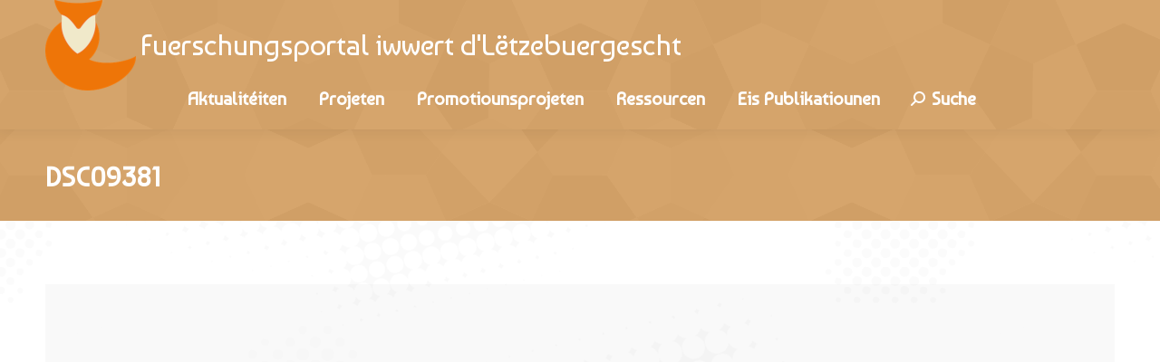

--- FILE ---
content_type: text/html; charset=UTF-8
request_url: https://infolux.uni.lu/dsc09381/
body_size: 18154
content:

<!DOCTYPE html>
<!--[if !(IE 6) | !(IE 7) | !(IE 8)  ]><!-->
<html lang="de" class="no-js">
<!--<![endif]-->
<head>
	<meta charset="UTF-8" />
				<meta name="viewport" content="width=device-width, initial-scale=1, maximum-scale=1, user-scalable=0"/>
			<meta name="theme-color" content="#d69851"/>	<link rel="profile" href="https://gmpg.org/xfn/11" />
	<title>DSC09381 &#8211; Infolux &#8211; Fuerschungsportal iwwert d&#039;Lëtzebuergescht</title>
<meta name='robots' content='max-image-preview:large' />
<link rel='dns-prefetch' href='//stats.wp.com' />
<link rel='dns-prefetch' href='//fonts.googleapis.com' />
<link rel='dns-prefetch' href='//jetpack.wordpress.com' />
<link rel='dns-prefetch' href='//s0.wp.com' />
<link rel='dns-prefetch' href='//public-api.wordpress.com' />
<link rel='dns-prefetch' href='//0.gravatar.com' />
<link rel='dns-prefetch' href='//1.gravatar.com' />
<link rel='dns-prefetch' href='//2.gravatar.com' />
<link rel='dns-prefetch' href='//v0.wordpress.com' />
<link rel='preconnect' href='//i0.wp.com' />
<link rel='preconnect' href='//c0.wp.com' />
<link rel="alternate" type="application/rss+xml" title="Infolux - Fuerschungsportal iwwert d&#039;Lëtzebuergescht &raquo; Feed" href="https://infolux.uni.lu/feed/" />
<link rel="alternate" type="application/rss+xml" title="Infolux - Fuerschungsportal iwwert d&#039;Lëtzebuergescht &raquo; Kommentar-Feed" href="https://infolux.uni.lu/comments/feed/" />
<link rel="alternate" type="application/rss+xml" title="Infolux - Fuerschungsportal iwwert d&#039;Lëtzebuergescht &raquo; DSC09381-Kommentar-Feed" href="https://infolux.uni.lu/feed/?attachment_id=7054" />
<link rel="alternate" title="oEmbed (JSON)" type="application/json+oembed" href="https://infolux.uni.lu/wp-json/oembed/1.0/embed?url=https%3A%2F%2Finfolux.uni.lu%2Fdsc09381%2F" />
<link rel="alternate" title="oEmbed (XML)" type="text/xml+oembed" href="https://infolux.uni.lu/wp-json/oembed/1.0/embed?url=https%3A%2F%2Finfolux.uni.lu%2Fdsc09381%2F&#038;format=xml" />
<link rel='stylesheet' id='all-css-1af02631d882e1c88be1c6dff8ac6b0b' href='https://infolux.uni.lu/_jb_static/??e710cc42a7' type='text/css' media='all' />
<style id='global-styles-inline-css'>
:root{--wp--preset--aspect-ratio--square: 1;--wp--preset--aspect-ratio--4-3: 4/3;--wp--preset--aspect-ratio--3-4: 3/4;--wp--preset--aspect-ratio--3-2: 3/2;--wp--preset--aspect-ratio--2-3: 2/3;--wp--preset--aspect-ratio--16-9: 16/9;--wp--preset--aspect-ratio--9-16: 9/16;--wp--preset--color--black: #000000;--wp--preset--color--cyan-bluish-gray: #abb8c3;--wp--preset--color--white: #FFF;--wp--preset--color--pale-pink: #f78da7;--wp--preset--color--vivid-red: #cf2e2e;--wp--preset--color--luminous-vivid-orange: #ff6900;--wp--preset--color--luminous-vivid-amber: #fcb900;--wp--preset--color--light-green-cyan: #7bdcb5;--wp--preset--color--vivid-green-cyan: #00d084;--wp--preset--color--pale-cyan-blue: #8ed1fc;--wp--preset--color--vivid-cyan-blue: #0693e3;--wp--preset--color--vivid-purple: #9b51e0;--wp--preset--color--accent: #d69851;--wp--preset--color--dark-gray: #111;--wp--preset--color--light-gray: #767676;--wp--preset--gradient--vivid-cyan-blue-to-vivid-purple: linear-gradient(135deg,rgb(6,147,227) 0%,rgb(155,81,224) 100%);--wp--preset--gradient--light-green-cyan-to-vivid-green-cyan: linear-gradient(135deg,rgb(122,220,180) 0%,rgb(0,208,130) 100%);--wp--preset--gradient--luminous-vivid-amber-to-luminous-vivid-orange: linear-gradient(135deg,rgb(252,185,0) 0%,rgb(255,105,0) 100%);--wp--preset--gradient--luminous-vivid-orange-to-vivid-red: linear-gradient(135deg,rgb(255,105,0) 0%,rgb(207,46,46) 100%);--wp--preset--gradient--very-light-gray-to-cyan-bluish-gray: linear-gradient(135deg,rgb(238,238,238) 0%,rgb(169,184,195) 100%);--wp--preset--gradient--cool-to-warm-spectrum: linear-gradient(135deg,rgb(74,234,220) 0%,rgb(151,120,209) 20%,rgb(207,42,186) 40%,rgb(238,44,130) 60%,rgb(251,105,98) 80%,rgb(254,248,76) 100%);--wp--preset--gradient--blush-light-purple: linear-gradient(135deg,rgb(255,206,236) 0%,rgb(152,150,240) 100%);--wp--preset--gradient--blush-bordeaux: linear-gradient(135deg,rgb(254,205,165) 0%,rgb(254,45,45) 50%,rgb(107,0,62) 100%);--wp--preset--gradient--luminous-dusk: linear-gradient(135deg,rgb(255,203,112) 0%,rgb(199,81,192) 50%,rgb(65,88,208) 100%);--wp--preset--gradient--pale-ocean: linear-gradient(135deg,rgb(255,245,203) 0%,rgb(182,227,212) 50%,rgb(51,167,181) 100%);--wp--preset--gradient--electric-grass: linear-gradient(135deg,rgb(202,248,128) 0%,rgb(113,206,126) 100%);--wp--preset--gradient--midnight: linear-gradient(135deg,rgb(2,3,129) 0%,rgb(40,116,252) 100%);--wp--preset--font-size--small: 13px;--wp--preset--font-size--medium: 20px;--wp--preset--font-size--large: 36px;--wp--preset--font-size--x-large: 42px;--wp--preset--spacing--20: 0.44rem;--wp--preset--spacing--30: 0.67rem;--wp--preset--spacing--40: 1rem;--wp--preset--spacing--50: 1.5rem;--wp--preset--spacing--60: 2.25rem;--wp--preset--spacing--70: 3.38rem;--wp--preset--spacing--80: 5.06rem;--wp--preset--shadow--natural: 6px 6px 9px rgba(0, 0, 0, 0.2);--wp--preset--shadow--deep: 12px 12px 50px rgba(0, 0, 0, 0.4);--wp--preset--shadow--sharp: 6px 6px 0px rgba(0, 0, 0, 0.2);--wp--preset--shadow--outlined: 6px 6px 0px -3px rgb(255, 255, 255), 6px 6px rgb(0, 0, 0);--wp--preset--shadow--crisp: 6px 6px 0px rgb(0, 0, 0);}:where(body) { margin: 0; }:where(.is-layout-flex){gap: 0.5em;}:where(.is-layout-grid){gap: 0.5em;}body .is-layout-flex{display: flex;}.is-layout-flex{flex-wrap: wrap;align-items: center;}.is-layout-flex > :is(*, div){margin: 0;}body .is-layout-grid{display: grid;}.is-layout-grid > :is(*, div){margin: 0;}body{padding-top: 0px;padding-right: 0px;padding-bottom: 0px;padding-left: 0px;}a:where(:not(.wp-element-button)){text-decoration: underline;}:root :where(.wp-element-button, .wp-block-button__link){background-color: #32373c;border-width: 0;color: #fff;font-family: inherit;font-size: inherit;font-style: inherit;font-weight: inherit;letter-spacing: inherit;line-height: inherit;padding-top: calc(0.667em + 2px);padding-right: calc(1.333em + 2px);padding-bottom: calc(0.667em + 2px);padding-left: calc(1.333em + 2px);text-decoration: none;text-transform: inherit;}.has-black-color{color: var(--wp--preset--color--black) !important;}.has-cyan-bluish-gray-color{color: var(--wp--preset--color--cyan-bluish-gray) !important;}.has-white-color{color: var(--wp--preset--color--white) !important;}.has-pale-pink-color{color: var(--wp--preset--color--pale-pink) !important;}.has-vivid-red-color{color: var(--wp--preset--color--vivid-red) !important;}.has-luminous-vivid-orange-color{color: var(--wp--preset--color--luminous-vivid-orange) !important;}.has-luminous-vivid-amber-color{color: var(--wp--preset--color--luminous-vivid-amber) !important;}.has-light-green-cyan-color{color: var(--wp--preset--color--light-green-cyan) !important;}.has-vivid-green-cyan-color{color: var(--wp--preset--color--vivid-green-cyan) !important;}.has-pale-cyan-blue-color{color: var(--wp--preset--color--pale-cyan-blue) !important;}.has-vivid-cyan-blue-color{color: var(--wp--preset--color--vivid-cyan-blue) !important;}.has-vivid-purple-color{color: var(--wp--preset--color--vivid-purple) !important;}.has-accent-color{color: var(--wp--preset--color--accent) !important;}.has-dark-gray-color{color: var(--wp--preset--color--dark-gray) !important;}.has-light-gray-color{color: var(--wp--preset--color--light-gray) !important;}.has-black-background-color{background-color: var(--wp--preset--color--black) !important;}.has-cyan-bluish-gray-background-color{background-color: var(--wp--preset--color--cyan-bluish-gray) !important;}.has-white-background-color{background-color: var(--wp--preset--color--white) !important;}.has-pale-pink-background-color{background-color: var(--wp--preset--color--pale-pink) !important;}.has-vivid-red-background-color{background-color: var(--wp--preset--color--vivid-red) !important;}.has-luminous-vivid-orange-background-color{background-color: var(--wp--preset--color--luminous-vivid-orange) !important;}.has-luminous-vivid-amber-background-color{background-color: var(--wp--preset--color--luminous-vivid-amber) !important;}.has-light-green-cyan-background-color{background-color: var(--wp--preset--color--light-green-cyan) !important;}.has-vivid-green-cyan-background-color{background-color: var(--wp--preset--color--vivid-green-cyan) !important;}.has-pale-cyan-blue-background-color{background-color: var(--wp--preset--color--pale-cyan-blue) !important;}.has-vivid-cyan-blue-background-color{background-color: var(--wp--preset--color--vivid-cyan-blue) !important;}.has-vivid-purple-background-color{background-color: var(--wp--preset--color--vivid-purple) !important;}.has-accent-background-color{background-color: var(--wp--preset--color--accent) !important;}.has-dark-gray-background-color{background-color: var(--wp--preset--color--dark-gray) !important;}.has-light-gray-background-color{background-color: var(--wp--preset--color--light-gray) !important;}.has-black-border-color{border-color: var(--wp--preset--color--black) !important;}.has-cyan-bluish-gray-border-color{border-color: var(--wp--preset--color--cyan-bluish-gray) !important;}.has-white-border-color{border-color: var(--wp--preset--color--white) !important;}.has-pale-pink-border-color{border-color: var(--wp--preset--color--pale-pink) !important;}.has-vivid-red-border-color{border-color: var(--wp--preset--color--vivid-red) !important;}.has-luminous-vivid-orange-border-color{border-color: var(--wp--preset--color--luminous-vivid-orange) !important;}.has-luminous-vivid-amber-border-color{border-color: var(--wp--preset--color--luminous-vivid-amber) !important;}.has-light-green-cyan-border-color{border-color: var(--wp--preset--color--light-green-cyan) !important;}.has-vivid-green-cyan-border-color{border-color: var(--wp--preset--color--vivid-green-cyan) !important;}.has-pale-cyan-blue-border-color{border-color: var(--wp--preset--color--pale-cyan-blue) !important;}.has-vivid-cyan-blue-border-color{border-color: var(--wp--preset--color--vivid-cyan-blue) !important;}.has-vivid-purple-border-color{border-color: var(--wp--preset--color--vivid-purple) !important;}.has-accent-border-color{border-color: var(--wp--preset--color--accent) !important;}.has-dark-gray-border-color{border-color: var(--wp--preset--color--dark-gray) !important;}.has-light-gray-border-color{border-color: var(--wp--preset--color--light-gray) !important;}.has-vivid-cyan-blue-to-vivid-purple-gradient-background{background: var(--wp--preset--gradient--vivid-cyan-blue-to-vivid-purple) !important;}.has-light-green-cyan-to-vivid-green-cyan-gradient-background{background: var(--wp--preset--gradient--light-green-cyan-to-vivid-green-cyan) !important;}.has-luminous-vivid-amber-to-luminous-vivid-orange-gradient-background{background: var(--wp--preset--gradient--luminous-vivid-amber-to-luminous-vivid-orange) !important;}.has-luminous-vivid-orange-to-vivid-red-gradient-background{background: var(--wp--preset--gradient--luminous-vivid-orange-to-vivid-red) !important;}.has-very-light-gray-to-cyan-bluish-gray-gradient-background{background: var(--wp--preset--gradient--very-light-gray-to-cyan-bluish-gray) !important;}.has-cool-to-warm-spectrum-gradient-background{background: var(--wp--preset--gradient--cool-to-warm-spectrum) !important;}.has-blush-light-purple-gradient-background{background: var(--wp--preset--gradient--blush-light-purple) !important;}.has-blush-bordeaux-gradient-background{background: var(--wp--preset--gradient--blush-bordeaux) !important;}.has-luminous-dusk-gradient-background{background: var(--wp--preset--gradient--luminous-dusk) !important;}.has-pale-ocean-gradient-background{background: var(--wp--preset--gradient--pale-ocean) !important;}.has-electric-grass-gradient-background{background: var(--wp--preset--gradient--electric-grass) !important;}.has-midnight-gradient-background{background: var(--wp--preset--gradient--midnight) !important;}.has-small-font-size{font-size: var(--wp--preset--font-size--small) !important;}.has-medium-font-size{font-size: var(--wp--preset--font-size--medium) !important;}.has-large-font-size{font-size: var(--wp--preset--font-size--large) !important;}.has-x-large-font-size{font-size: var(--wp--preset--font-size--x-large) !important;}
/*# sourceURL=global-styles-inline-css */
</style>

<style id='dt-main-inline-css'>
body #load {
  display: block;
  height: 100%;
  overflow: hidden;
  position: fixed;
  width: 100%;
  z-index: 9901;
  opacity: 1;
  visibility: visible;
  transition: all .35s ease-out;
}
.load-wrap {
  width: 100%;
  height: 100%;
  background-position: center center;
  background-repeat: no-repeat;
  text-align: center;
  display: -ms-flexbox;
  display: -ms-flex;
  display: flex;
  -ms-align-items: center;
  -ms-flex-align: center;
  align-items: center;
  -ms-flex-flow: column wrap;
  flex-flow: column wrap;
  -ms-flex-pack: center;
  -ms-justify-content: center;
  justify-content: center;
}
.load-wrap > svg {
  position: absolute;
  top: 50%;
  left: 50%;
  transform: translate(-50%,-50%);
}
#load {
  background: var(--the7-elementor-beautiful-loading-bg,#ffffff);
  --the7-beautiful-spinner-color2: var(--the7-beautiful-spinner-color,rgba(51,51,51,0.3));
}

/*# sourceURL=dt-main-inline-css */
</style>
<style id='custom-style-inline-css'>
.wpi_designer_button_10834{font-family:Signika!important;font-size:30px!important;font-weight:100!important;border-width:5px!important;border-left-width:0px!important;border-right-width:0px!important;border-top-width:0px!important;border-style:solid!important;padding:10px 20px!important;display:inline-block!important;min-width:!important;color:#8C323A!important;background-color:#d69851!important;border-color:#BF8C6F!important;background-image:none!important;border-radius:10px!important;-webkit-text-shadow:1px 1px 1px rgba(0,0,0,0.3);-moz-text-shadow:1px 1px 1px rgba(0,0,0,0.3);-o-text-shadow:1px 1px 1px rgba(0,0,0,0.3);text-shadow:1px 1px 1px rgba(0,0,0,0.3);-webkit-box-shadow: 0px 0px 0px rgba(0,0,0,0.3);-moz-box-shadow: 0px 0px 0px rgba(0,0,0,0.3);-o-box-shadow: 0px 0px 0px rgba(0,0,0,0.3);box-shadow: 0px 0px 0px rgba(0,0,0,0.3);}.wpi_designer_button_10834:hover, .wpi_designer_button_10834:visited:hover{color:#8C323A!important;background-color:#f3efd5!important;border-color:#BF8C6F!important;}.wpi_designer_button_10834:active, .wpi_designer_button_10834:visited:active{color:#8C323A!important;background-color:#e1cdb3!important;border-color:#BF8C6F!important;}.wpi_designer_button_10834:visited{color:!important;background-color:!important;border-color:!important;}.wpi_designer_button_10834.wpi_no_text{padding:10px!important;}.wpi_designer_button_8267{font-family:Open Sans!important;font-size:26px!important;font-weight:600!important;border-width:2px!important;border-style:solid!important;padding:7px 14px!important;display:inline-block!important;min-width:!important;color:#ffffff!important;background-color:#00BEB6!important;border-color:#ffffff!important;background-image:none!important;border-radius:rounded!important;-webkit-text-shadow:0px 0px 0px rgba(0,0,0,0.3);-moz-text-shadow:0px 0px 0px rgba(0,0,0,0.3);-o-text-shadow:0px 0px 0px rgba(0,0,0,0.3);text-shadow:0px 0px 0px rgba(0,0,0,0.3);-webkit-box-shadow: 0px 0px 0px rgba(0,0,0,0.3);-moz-box-shadow: 0px 0px 0px rgba(0,0,0,0.3);-o-box-shadow: 0px 0px 0px rgba(0,0,0,0.3);box-shadow: 0px 0px 0px rgba(0,0,0,0.3);}.wpi_designer_button_8267:hover, .wpi_designer_button_8267:visited:hover{color:#00BEB6!important;background-color:#ffffff!important;border-color:#00BEB6!important;}.wpi_designer_button_8267:active, .wpi_designer_button_8267:visited:active{color:#00BEB6!important;background-color:#ffffff!important;border-color:#00BEB6!important;}.wpi_designer_button_8267:visited{color:!important;background-color:!important;border-color:!important;}.wpi_designer_button_8267.wpi_no_text{padding:7px!important;}.wpi_designer_button_5455{font-family:Open Sans!important;font-size:23px!important;font-weight:600!important;border-width:2px!important;border-style:solid!important;padding:10px 20px!important;display:inline-block!important;min-width:!important;color:#ffffff!important;background-color:#00BEB6!important;border-color:#ffffff!important;background-image:none!important;border-radius:rounded!important;-webkit-text-shadow:0px 0px 0px rgba(0,0,0,0.3);-moz-text-shadow:0px 0px 0px rgba(0,0,0,0.3);-o-text-shadow:0px 0px 0px rgba(0,0,0,0.3);text-shadow:0px 0px 0px rgba(0,0,0,0.3);-webkit-box-shadow: 0px 0px 0px rgba(0,0,0,0.3);-moz-box-shadow: 0px 0px 0px rgba(0,0,0,0.3);-o-box-shadow: 0px 0px 0px rgba(0,0,0,0.3);box-shadow: 0px 0px 0px rgba(0,0,0,0.3);}.wpi_designer_button_5455:hover, .wpi_designer_button_5455:visited:hover{color:#00BEB6!important;background-color:#ffffff!important;border-color:#00BEB6!important;}.wpi_designer_button_5455:active, .wpi_designer_button_5455:visited:active{color:#00BEB6!important;background-color:#ffffff!important;border-color:#00BEB6!important;}.wpi_designer_button_5455:visited{color:!important;background-color:!important;border-color:!important;}.wpi_designer_button_5455.wpi_no_text{padding:10px!important;}
/*# sourceURL=custom-style-inline-css */
</style>
<style id='wp-img-auto-sizes-contain-inline-css'>
img:is([sizes=auto i],[sizes^="auto," i]){contain-intrinsic-size:3000px 1500px}
/*# sourceURL=wp-img-auto-sizes-contain-inline-css */
</style>
<style id='wp-emoji-styles-inline-css'>

	img.wp-smiley, img.emoji {
		display: inline !important;
		border: none !important;
		box-shadow: none !important;
		height: 1em !important;
		width: 1em !important;
		margin: 0 0.07em !important;
		vertical-align: -0.1em !important;
		background: none !important;
		padding: 0 !important;
	}
/*# sourceURL=wp-emoji-styles-inline-css */
</style>
<style id='classic-theme-styles-inline-css'>
.wp-block-button__link{background-color:#32373c;border-radius:9999px;box-shadow:none;color:#fff;font-size:1.125em;padding:calc(.667em + 2px) calc(1.333em + 2px);text-decoration:none}.wp-block-file__button{background:#32373c;color:#fff}.wp-block-accordion-heading{margin:0}.wp-block-accordion-heading__toggle{background-color:inherit!important;color:inherit!important}.wp-block-accordion-heading__toggle:not(:focus-visible){outline:none}.wp-block-accordion-heading__toggle:focus,.wp-block-accordion-heading__toggle:hover{background-color:inherit!important;border:none;box-shadow:none;color:inherit;padding:var(--wp--preset--spacing--20,1em) 0;text-decoration:none}.wp-block-accordion-heading__toggle:focus-visible{outline:auto;outline-offset:0}
/*# sourceURL=https://infolux.uni.lu/wp-content/plugins/gutenberg/build/styles/block-library/classic.min.css */
</style>
<link rel='stylesheet' id='wpi_fonts-css' href='https://fonts.googleapis.com/css?family=Neucha%3A300%2C400%2C600%2C700%7CRock+Salt%7COpen+Sans%3A300%2C400%2C600%2C700%7COpen+Sans+Condensed%3A300%2C700%7CPacifico%7COregano%7CChewy%7CCourgette%7CExo%7CGruppo%7CKite+One%7CKnewave%7CAllura%7CSatisfy%7CSource+Sans+Pro%3A200%2C400%2C600%2C700%7CCrafty+Girls%7CGreat+Vibes%7CSacramento%7COswald%7CUltra%7CAnton%7CRaleway%7CDroid+Sans%7CRoboto%3A100%2C300%2C400%2C700%7CExo+2%3A100%2C300%2C400%2C700%7CCapriola%7CCrimson+Text%7CLato%3A100%2C300%2C400%2C700%7CPlayfair+Display%3A300%2C400%2C700%7CSignika&#038;ver=6.9' media='all' />
<link rel='stylesheet' id='dashicons-css' href='https://infolux.uni.lu/wp-includes/css/dashicons.min.css?ver=6.9' media='all' />
<link rel='stylesheet' id='dt-web-fonts-css' href='https://fonts.googleapis.com/css?family=Baumans:400,600,700%7CMulish:400,600,700%7CRoboto:400,600,700%7CRoboto+Condensed:400,600,700%7CRosarivo:400,600,700&#038;display=swap' media='all' />








<link rel="https://api.w.org/" href="https://infolux.uni.lu/wp-json/" /><link rel="alternate" title="JSON" type="application/json" href="https://infolux.uni.lu/wp-json/wp/v2/media/7054" /><link rel="EditURI" type="application/rsd+xml" title="RSD" href="https://infolux.uni.lu/xmlrpc.php?rsd" />
<meta name="generator" content="WordPress 6.9" />
<link rel="canonical" href="https://infolux.uni.lu/dsc09381/" />
<link rel='shortlink' href='https://wp.me/a1xeGC-1PM' />
<style type="text/css">
.child-pages li {
	clear: both;
}
.thumb {
	height: 150px;
	width: 150px;
	overflow: hidden;
	float: left;
	margin-right: 10px;
}
.thumb img {
	width: 150px;
}
.child-excerpt {
}
.child-pages {
    list-style: none;
}
</style>
	<style>img#wpstats{display:none}</style>
		<meta property="og:site_name" content="Infolux - Fuerschungsportal iwwert d&#039;Lëtzebuergescht" />
<meta property="og:title" content="DSC09381" />
<meta property="og:image" content="https://infolux.uni.lu/wp-content/uploads/2018/07/DSC09381.jpg" />
<meta property="og:url" content="https://infolux.uni.lu/dsc09381/" />
<meta property="og:type" content="article" />
<style type="text/css" media="all">
/* <![CDATA[ */
@import url("https://infolux.uni.lu/wp-content/plugins/wp-table-reloaded/css/plugin.css?ver=1.9.4");
@import url("https://infolux.uni.lu/wp-content/plugins/wp-table-reloaded/css/datatables.css?ver=1.9.4");
/* ]]> */
</style><meta name="generator" content="Powered by WPBakery Page Builder - drag and drop page builder for WordPress."/>

		<link rel="icon" href="https://infolux.uni.lu/wp-content/uploads/2014/01/cropped-logo@2x-32x32.png" sizes="32x32" />
<link rel="icon" href="https://infolux.uni.lu/wp-content/uploads/2014/01/cropped-logo@2x-192x192.png" sizes="192x192" />
<link rel="apple-touch-icon" href="https://infolux.uni.lu/wp-content/uploads/2014/01/cropped-logo@2x-180x180.png" />
<meta name="msapplication-TileImage" content="https://infolux.uni.lu/wp-content/uploads/2014/01/cropped-logo@2x-270x270.png" />
		<style id="wp-custom-css">
			/*
Willkommen bei Custom CSS

Wie es funktioniert, steht unter http://wp.me/PEmnE-Bt
*/

.sabai-questions-vote-count {
	display: none;
}

.sabai-social-btn-share {
	font-size: 13px;
}

.widget-title {
	font-family: "Gabriela";
}

.sabai-entity-activity {
	color: #B3B2B2;
}

.sabai-questions-title {
	font-weight: bold;
}

.sabai-nav-tabs {
	display: none;
}

.sabai-pull-left {
	display: none;
}

.amr-widget-area {
	box-shadow: 0 0 40px 10px rgba(0,194,185,0.33);
}

		</style>
		<noscript><style> .wpb_animate_when_almost_visible { opacity: 1; }</style></noscript>
    <!-- BEGIN - Make Tables Responsive -->
    <style type="text/css">
        
    /* Multi-row tables */
    @media (max-width: 650px) {

        .mtr-table tbody,
        .mtr-table {
        	width: 100% !important;
            display: table !important;
        }

        .mtr-table tr,
        .mtr-table .mtr-th-tag,
        .mtr-table .mtr-td-tag {
        	display: block !important;
            clear: both !important;
            height: auto !important;
        }

        .mtr-table .mtr-td-tag,
        .mtr-table .mtr-th-tag {
        	text-align: right !important;
            width: auto !important;
            box-sizing: border-box !important;
            overflow: auto !important;
        }
    
            .mtr-table .mtr-cell-content {
            	text-align: right !important;
            }
            
        .mtr-table tbody,
        .mtr-table tr,
        .mtr-table {
        	border: none !important;
            padding: 0 !important;
        }

        .mtr-table .mtr-td-tag,
        .mtr-table .mtr-th-tag {
        	border: none;
        }

        .mtr-table tr:nth-child(even) .mtr-td-tag,
        .mtr-table tr:nth-child(even) .mtr-th-tag {
            border-bottom: 1px solid #dddddd !important;
            border-left: 1px solid #dddddd !important;
            border-right: 1px solid #dddddd !important;
            border-top: none !important;
        }

        .mtr-table tr:nth-child(odd) .mtr-td-tag,
        .mtr-table tr:nth-child(odd) .mtr-th-tag {
            border-bottom: 1px solid #bbbbbb !important;
            border-left: 1px solid #bbbbbb !important;
            border-right: 1px solid #bbbbbb !important;
            border-top: none !important;
        }

        .mtr-table tr:first-of-type td:first-of-type,
        .mtr-table tr:first-of-type th:first-of-type {
            border-top: 1px solid #bbbbbb !important;
        }

        .mtr-table.mtr-thead-td tr:nth-of-type(2) td:first-child,
        .mtr-table.mtr-thead-td tr:nth-of-type(2) th:first-child,
        .mtr-table.mtr-tr-th tr:nth-of-type(2) td:first-child,
        .mtr-table.mtr-tr-th tr:nth-of-type(2) th:first-child,
        .mtr-table.mtr-tr-td tr:nth-of-type(2) td:first-child,
        .mtr-table.mtr-tr-td tr:nth-of-type(2) th:first-child {
            border-top: 1px solid #dddddd !important;
        }
            .mtr-table tr:nth-child(even),
            .mtr-table tr:nth-child(even) .mtr-td-tag,
            .mtr-table tr:nth-child(even) .mtr-th-tag {
                background: #ffffff !important;
            }

            .mtr-table tr:nth-child(odd),
            .mtr-table tr:nth-child(odd) .mtr-td-tag,
            .mtr-table tr:nth-child(odd) .mtr-th-tag {
                background: #dddddd !important;
            }
        .mtr-table .mtr-td-tag,
        .mtr-table .mtr-td-tag:first-child,
        .mtr-table .mtr-th-tag,
        .mtr-table .mtr-th-tag:first-child {
            padding: 5px 10px !important;
        }
        
        .mtr-table td[data-mtr-content]:before,
        .mtr-table th[data-mtr-content]:before {
        	display: inline-block !important;
        	content: attr(data-mtr-content) !important;
        	float: left !important;
            text-align: left !important;
            white-space: pre-line !important;
        }
        
        .mtr-table thead,
        .mtr-table.mtr-tr-th tr:first-of-type,
        .mtr-table.mtr-tr-td tr:first-of-type,
        .mtr-table colgroup {
        	display: none !important;
        }
    
        .mtr-cell-content {
            max-width: 49% !important;
            display: inline-block !important;
        }
            
        .mtr-table td[data-mtr-content]:before,
        .mtr-table th[data-mtr-content]:before {
            max-width: 49% !important;
        }
            
    }
    
    /* Single-row tables */
    @media (max-width: 650px) {

        .mtr-one-row-table .mtr-td-tag,
        .mtr-one-row-table .mtr-th-tag {
            box-sizing: border-box !important;
        }

        .mtr-one-row-table colgroup {
        	display: none !important;
        }

    
        .mtr-one-row-table tbody,
        .mtr-one-row-table tr,
        .mtr-one-row-table {
        	border: none !important;
            padding: 0 !important;
            width: 100% !important;
            display: block;
        }

        .mtr-one-row-table .mtr-td-tag,
        .mtr-one-row-table .mtr-th-tag {
            border: none;
        }
        
        .mtr-one-row-table .mtr-td-tag,
        .mtr-one-row-table .mtr-th-tag {
        	display: block !important;
            width: 50% !important;
        }
        .mtr-one-row-table tr {
            display: flex !important;
            flex-wrap: wrap !important;
        }
        
            .mtr-one-row-table td:nth-child(4n+1),
            .mtr-one-row-table th:nth-child(4n+1),
            .mtr-one-row-table td:nth-child(4n+2),
            .mtr-one-row-table th:nth-child(4n+2) {
                background: #dddddd !important;
            }

            .mtr-one-row-table th:nth-child(2n+1),
            .mtr-one-row-table td:nth-child(2n+1) {
                border-right: 1px solid #bbbbbb !important;
                border-left: 1px solid #bbbbbb !important;
            }

            .mtr-one-row-table td:nth-child(2n+2),
            .mtr-one-row-table th:nth-child(2n+2) {
                border-right: 1px solid #bbbbbb !important;
            }

            /* last two */
            .mtr-one-row-table td:nth-last-child(-n+2),
            .mtr-one-row-table th:nth-last-child(-n+2) {
                border-bottom: 1px solid #bbbbbb !important;
            }
            
        .mtr-one-row-table .mtr-td-tag,
        .mtr-one-row-table .mtr-th-tag {
            border-top: 1px solid #bbbbbb !important;
            padding: 5px 10px !important;
        }
        
    }
    </style>
    <!-- END - Make Tables Responsive -->
        </head>
<body id="the7-body" class="attachment wp-singular attachment-template-default single single-attachment postid-7054 attachmentid-7054 attachment-jpeg wp-embed-responsive wp-theme-dt-the7 wp-child-theme-dt-the7-infolux the7-core-ver-2.7.12 wpi_db dt-responsive-on right-mobile-menu-close-icon ouside-menu-close-icon mobile-hamburger-close-bg-enable mobile-hamburger-close-bg-hover-enable  fade-small-mobile-menu-close-icon fade-medium-menu-close-icon srcset-enabled btn-flat custom-btn-color custom-btn-hover-color shadow-element-decoration phantom-fade phantom-shadow-decoration phantom-custom-logo-on sticky-mobile-header top-header first-switch-logo-left first-switch-menu-right second-switch-logo-left second-switch-menu-right layzr-loading-on popup-message-style the7-ver-14.2.0 dt-fa-compatibility wpb-js-composer js-comp-ver-8.7.2 vc_responsive">
<!-- The7 14.2.0 -->
<div id="load" class="ring-loader">
	<div class="load-wrap">
<style type="text/css">
    .the7-spinner {
        width: 72px;
        height: 72px;
        position: relative;
    }
    .the7-spinner > div {
        border-radius: 50%;
        width: 9px;
        left: 0;
        box-sizing: border-box;
        display: block;
        position: absolute;
        border: 9px solid #fff;
        width: 72px;
        height: 72px;
    }
    .the7-spinner-ring-bg{
        opacity: 0.25;
    }
    div.the7-spinner-ring {
        animation: spinner-animation 0.8s cubic-bezier(1, 1, 1, 1) infinite;
        border-color:var(--the7-beautiful-spinner-color2) transparent transparent transparent;
    }

    @keyframes spinner-animation{
        from{
            transform: rotate(0deg);
        }
        to {
            transform: rotate(360deg);
        }
    }
</style>

<div class="the7-spinner">
    <div class="the7-spinner-ring-bg"></div>
    <div class="the7-spinner-ring"></div>
</div></div>
</div>
<div id="page" >
	<a class="skip-link screen-reader-text" href="#content">Zum Inhalt springen</a>

<div class="masthead classic-header center widgets full-height shadow-decoration shadow-mobile-header-decoration small-mobile-menu-icon show-sub-menu-on-hover show-device-logo show-mobile-logo" >

	<div class="top-bar top-bar-empty top-bar-line-hide">
	<div class="top-bar-bg" ></div>
	<div class="mini-widgets left-widgets"></div><div class="mini-widgets right-widgets"></div></div>

	<header class="header-bar" role="banner">

		<div class="branding">
	<div id="site-title" class="assistive-text">Infolux &#8211; Fuerschungsportal iwwert d&#039;Lëtzebuergescht</div>
	<div id="site-description" class="assistive-text"></div>
	<a class="" href="https://infolux.uni.lu/"><img class=" preload-me" src="https://infolux.uni.lu/wp-content/uploads/2025/07/logo_bare_100.png" srcset="https://infolux.uni.lu/wp-content/uploads/2025/07/logo_bare_100.png 100w, https://infolux.uni.lu/wp-content/uploads/2025/07/logo_bare_100.png 100w" width="100" height="100"   sizes="100px" alt="Infolux - Fuerschungsportal iwwert d&#039;Lëtzebuergescht" /><img class="mobile-logo preload-me" src="https://infolux.uni.lu/wp-content/uploads/2025/07/logo_bare_50.png" srcset="https://infolux.uni.lu/wp-content/uploads/2025/07/logo_bare_50.png 50w, https://infolux.uni.lu/wp-content/uploads/2025/07/logo_bare_50.png 50w" width="50" height="50"   sizes="50px" alt="Infolux - Fuerschungsportal iwwert d&#039;Lëtzebuergescht" /></a><div class="mini-widgets"><a href="https://infolux.uni.lu" class="mini-contacts email show-on-desktop in-menu-first-switch in-menu-second-switch">Fuerschungsportal iwwert d'Lëtzebuergescht</a></div><div class="mini-widgets"></div></div>

		<nav class="navigation">

			<ul id="primary-menu" class="main-nav underline-decoration upwards-line outside-item-remove-margin"><li class="menu-item menu-item-type-post_type menu-item-object-page menu-item-has-children menu-item-48 first has-children depth-0"><a href='https://infolux.uni.lu/aktuell/' class='not-clickable-item' data-level='1' aria-haspopup='true' aria-expanded='false'><span class="menu-item-text"><span class="menu-text">Aktualitéiten</span></span></a><ul class="sub-nav hover-style-bg level-arrows-on" role="group"><li class="menu-item menu-item-type-taxonomy menu-item-object-category menu-item-648 first depth-1"><a href='https://infolux.uni.lu/category/aktualiteiten/' data-level='2'><span class="menu-item-text"><span class="menu-text">Ukënnegungen</span></span></a></li> <li class="menu-item menu-item-type-taxonomy menu-item-object-category menu-item-651 depth-1"><a href='https://infolux.uni.lu/category/diskussion/' data-level='2'><span class="menu-item-text"><span class="menu-text">Diskussiounen um Blog</span></span></a></li> <li class="menu-item menu-item-type-taxonomy menu-item-object-category menu-item-8071 depth-1"><a href='https://infolux.uni.lu/category/schnessen/' data-level='2'><span class="menu-item-text"><span class="menu-text">Schnëssen</span></span></a></li> </ul></li> <li class="menu-item menu-item-type-post_type menu-item-object-page menu-item-4938 depth-0"><a href='https://infolux.uni.lu/laufende-projekte/' data-level='1'><span class="menu-item-text"><span class="menu-text">Projeten</span></span></a></li> <li class="menu-item menu-item-type-post_type menu-item-object-page menu-item-26 depth-0"><a href='https://infolux.uni.lu/promotionsprojekte/' data-level='1'><span class="menu-item-text"><span class="menu-text">Promotiounsprojeten</span></span></a></li> <li class="menu-item menu-item-type-post_type menu-item-object-page menu-item-has-children menu-item-4946 has-children depth-0"><a href='https://infolux.uni.lu/ressourcen/' class='not-clickable-item' data-level='1' aria-haspopup='true' aria-expanded='false'><span class="menu-item-text"><span class="menu-text">Ressourcen</span></span></a><ul class="sub-nav hover-style-bg level-arrows-on" role="group"><li class="menu-item menu-item-type-post_type menu-item-object-page menu-item-9888 first depth-1"><a href='https://infolux.uni.lu/lux-asr/' data-level='2'><span class="menu-item-text"><span class="menu-text">Lux-ASR: Speech Recognition</span></span></a></li> <li class="menu-item menu-item-type-post_type menu-item-object-page menu-item-9895 depth-1"><a href='https://infolux.uni.lu/laufende-projekte/variatiounsatlas/' data-level='2'><span class="menu-item-text"><span class="menu-text">Variatiounsatlas</span></span></a></li> <li class="menu-item menu-item-type-post_type menu-item-object-page menu-item-9896 depth-1"><a href='https://infolux.uni.lu/schnessen/schnessen-aer-sprooch-fir-dfuerschung/' data-level='2'><span class="menu-item-text"><span class="menu-text">Schnëssen – Är Sprooch fir d’Fuerschung</span></span></a></li> <li class="menu-item menu-item-type-post_type menu-item-object-page menu-item-30 depth-1"><a href='https://infolux.uni.lu/worterbucher/' data-level='2'><span class="menu-item-text"><span class="menu-text">Dictionnairen</span></span></a></li> <li class="menu-item menu-item-type-post_type menu-item-object-page menu-item-has-children menu-item-23 has-children depth-1"><a href='https://infolux.uni.lu/familiennamen/' class='not-clickable-item' data-level='2' aria-haspopup='true' aria-expanded='false'><span class="menu-item-text"><span class="menu-text">Familiennamen</span></span></a><ul class="sub-nav hover-style-bg level-arrows-on" role="group"><li class="menu-item menu-item-type-post_type menu-item-object-page menu-item-2532 first depth-2"><a href='https://infolux.uni.lu/familiennamen/' data-level='3'><span class="menu-item-text"><span class="menu-text">Einleitung</span></span></a></li> <li class="menu-item menu-item-type-post_type menu-item-object-page menu-item-554 depth-2"><a href='https://infolux.uni.lu/familiennamen/entstehung-der-familiennamen/' data-level='3'><span class="menu-item-text"><span class="menu-text">Entstehung</span></span></a></li> <li class="menu-item menu-item-type-post_type menu-item-object-page menu-item-3000 depth-2"><a href='https://infolux.uni.lu/familiennamen/grundstrukturen/' data-level='3'><span class="menu-item-text"><span class="menu-text">Grundstrukturen</span></span></a></li> <li class="menu-item menu-item-type-post_type menu-item-object-page menu-item-2638 depth-2"><a href='https://infolux.uni.lu/familiennamen/lfa/' title='Online-Atlas' data-level='3'><span class="menu-item-text"><span class="menu-text">Online-Atlas</span></span></a></li> <li class="menu-item menu-item-type-post_type menu-item-object-page menu-item-552 depth-2"><a href='https://infolux.uni.lu/familiennamen/datenbank/' data-level='3'><span class="menu-item-text"><span class="menu-text">Datenbank</span></span></a></li> <li class="menu-item menu-item-type-post_type menu-item-object-page menu-item-2556 depth-2"><a href='https://infolux.uni.lu/familiennamen/kartenbeispiele/' data-level='3'><span class="menu-item-text"><span class="menu-text">Kartenbeispiele</span></span></a></li> <li class="menu-item menu-item-type-post_type menu-item-object-page menu-item-565 depth-2"><a href='https://infolux.uni.lu/familiennamen/kartierung/' data-level='3'><span class="menu-item-text"><span class="menu-text">Kartierungstechnik</span></span></a></li> </ul></li> <li class="menu-item menu-item-type-custom menu-item-object-custom menu-item-4959 depth-1"><a href='https://www.zotero.org/groups/bibliolux/items/order/year/sort/desc' data-level='2'><span class="menu-item-text"><span class="menu-text">biblioLux</span></span></a></li> </ul></li> <li class="menu-item menu-item-type-post_type menu-item-object-page menu-item-10366 last depth-0"><a href='https://infolux.uni.lu/publikationen-2/' data-level='1'><span class="menu-item-text"><span class="menu-text">Eis Publikatiounen</span></span></a></li> </ul>
			<div class="mini-widgets"><div class="mini-search show-on-desktop near-logo-first-switch near-logo-second-switch popup-search custom-icon"><form class="searchform mini-widget-searchform" role="search" method="get" action="https://infolux.uni.lu/">

	<div class="screen-reader-text">Search:</div>

	
		<a href="" class="submit"><i class=" mw-icon the7-mw-icon-search-bold"></i><span>Suche</span></a>
		<div class="popup-search-wrap">
			<input type="text" aria-label="Search" class="field searchform-s" name="s" value="" placeholder="Type and hit enter …" title="Search form"/>
			<a href="" class="search-icon"  aria-label="Search"><i class="the7-mw-icon-search-bold" aria-hidden="true"></i></a>
		</div>

			<input type="submit" class="assistive-text searchsubmit" value="Los!"/>
</form>
</div></div>
		</nav>

	</header>

</div>
<div role="navigation" aria-label="Main Menu" class="dt-mobile-header mobile-menu-show-divider">
	<div class="dt-close-mobile-menu-icon" aria-label="Close" role="button" tabindex="0"><div class="close-line-wrap"><span class="close-line"></span><span class="close-line"></span><span class="close-line"></span></div></div>	<ul id="mobile-menu" class="mobile-main-nav">
		<li class="menu-item menu-item-type-post_type menu-item-object-page menu-item-has-children menu-item-48 first has-children depth-0"><a href='https://infolux.uni.lu/aktuell/' class='not-clickable-item' data-level='1' aria-haspopup='true' aria-expanded='false'><span class="menu-item-text"><span class="menu-text">Aktualitéiten</span></span></a><ul class="sub-nav hover-style-bg level-arrows-on" role="group"><li class="menu-item menu-item-type-taxonomy menu-item-object-category menu-item-648 first depth-1"><a href='https://infolux.uni.lu/category/aktualiteiten/' data-level='2'><span class="menu-item-text"><span class="menu-text">Ukënnegungen</span></span></a></li> <li class="menu-item menu-item-type-taxonomy menu-item-object-category menu-item-651 depth-1"><a href='https://infolux.uni.lu/category/diskussion/' data-level='2'><span class="menu-item-text"><span class="menu-text">Diskussiounen um Blog</span></span></a></li> <li class="menu-item menu-item-type-taxonomy menu-item-object-category menu-item-8071 depth-1"><a href='https://infolux.uni.lu/category/schnessen/' data-level='2'><span class="menu-item-text"><span class="menu-text">Schnëssen</span></span></a></li> </ul></li> <li class="menu-item menu-item-type-post_type menu-item-object-page menu-item-4938 depth-0"><a href='https://infolux.uni.lu/laufende-projekte/' data-level='1'><span class="menu-item-text"><span class="menu-text">Projeten</span></span></a></li> <li class="menu-item menu-item-type-post_type menu-item-object-page menu-item-26 depth-0"><a href='https://infolux.uni.lu/promotionsprojekte/' data-level='1'><span class="menu-item-text"><span class="menu-text">Promotiounsprojeten</span></span></a></li> <li class="menu-item menu-item-type-post_type menu-item-object-page menu-item-has-children menu-item-4946 has-children depth-0"><a href='https://infolux.uni.lu/ressourcen/' class='not-clickable-item' data-level='1' aria-haspopup='true' aria-expanded='false'><span class="menu-item-text"><span class="menu-text">Ressourcen</span></span></a><ul class="sub-nav hover-style-bg level-arrows-on" role="group"><li class="menu-item menu-item-type-post_type menu-item-object-page menu-item-9888 first depth-1"><a href='https://infolux.uni.lu/lux-asr/' data-level='2'><span class="menu-item-text"><span class="menu-text">Lux-ASR: Speech Recognition</span></span></a></li> <li class="menu-item menu-item-type-post_type menu-item-object-page menu-item-9895 depth-1"><a href='https://infolux.uni.lu/laufende-projekte/variatiounsatlas/' data-level='2'><span class="menu-item-text"><span class="menu-text">Variatiounsatlas</span></span></a></li> <li class="menu-item menu-item-type-post_type menu-item-object-page menu-item-9896 depth-1"><a href='https://infolux.uni.lu/schnessen/schnessen-aer-sprooch-fir-dfuerschung/' data-level='2'><span class="menu-item-text"><span class="menu-text">Schnëssen – Är Sprooch fir d’Fuerschung</span></span></a></li> <li class="menu-item menu-item-type-post_type menu-item-object-page menu-item-30 depth-1"><a href='https://infolux.uni.lu/worterbucher/' data-level='2'><span class="menu-item-text"><span class="menu-text">Dictionnairen</span></span></a></li> <li class="menu-item menu-item-type-post_type menu-item-object-page menu-item-has-children menu-item-23 has-children depth-1"><a href='https://infolux.uni.lu/familiennamen/' class='not-clickable-item' data-level='2' aria-haspopup='true' aria-expanded='false'><span class="menu-item-text"><span class="menu-text">Familiennamen</span></span></a><ul class="sub-nav hover-style-bg level-arrows-on" role="group"><li class="menu-item menu-item-type-post_type menu-item-object-page menu-item-2532 first depth-2"><a href='https://infolux.uni.lu/familiennamen/' data-level='3'><span class="menu-item-text"><span class="menu-text">Einleitung</span></span></a></li> <li class="menu-item menu-item-type-post_type menu-item-object-page menu-item-554 depth-2"><a href='https://infolux.uni.lu/familiennamen/entstehung-der-familiennamen/' data-level='3'><span class="menu-item-text"><span class="menu-text">Entstehung</span></span></a></li> <li class="menu-item menu-item-type-post_type menu-item-object-page menu-item-3000 depth-2"><a href='https://infolux.uni.lu/familiennamen/grundstrukturen/' data-level='3'><span class="menu-item-text"><span class="menu-text">Grundstrukturen</span></span></a></li> <li class="menu-item menu-item-type-post_type menu-item-object-page menu-item-2638 depth-2"><a href='https://infolux.uni.lu/familiennamen/lfa/' title='Online-Atlas' data-level='3'><span class="menu-item-text"><span class="menu-text">Online-Atlas</span></span></a></li> <li class="menu-item menu-item-type-post_type menu-item-object-page menu-item-552 depth-2"><a href='https://infolux.uni.lu/familiennamen/datenbank/' data-level='3'><span class="menu-item-text"><span class="menu-text">Datenbank</span></span></a></li> <li class="menu-item menu-item-type-post_type menu-item-object-page menu-item-2556 depth-2"><a href='https://infolux.uni.lu/familiennamen/kartenbeispiele/' data-level='3'><span class="menu-item-text"><span class="menu-text">Kartenbeispiele</span></span></a></li> <li class="menu-item menu-item-type-post_type menu-item-object-page menu-item-565 depth-2"><a href='https://infolux.uni.lu/familiennamen/kartierung/' data-level='3'><span class="menu-item-text"><span class="menu-text">Kartierungstechnik</span></span></a></li> </ul></li> <li class="menu-item menu-item-type-custom menu-item-object-custom menu-item-4959 depth-1"><a href='https://www.zotero.org/groups/bibliolux/items/order/year/sort/desc' data-level='2'><span class="menu-item-text"><span class="menu-text">biblioLux</span></span></a></li> </ul></li> <li class="menu-item menu-item-type-post_type menu-item-object-page menu-item-10366 last depth-0"><a href='https://infolux.uni.lu/publikationen-2/' data-level='1'><span class="menu-item-text"><span class="menu-text">Eis Publikatiounen</span></span></a></li> 	</ul>
	<div class='mobile-mini-widgets-in-menu'></div>
</div>

		<div class="page-title content-left solid-bg breadcrumbs-off breadcrumbs-mobile-off page-title-responsive-enabled bg-img-enabled title-outline-decoration">
			<div class="wf-wrap">

				<div class="page-title-head hgroup"><h1 class="entry-title">DSC09381</h1></div>			</div>
		</div>

		

<div id="main" class="sidebar-none sidebar-divider-vertical">

	
	<div class="main-gradient"></div>
	<div class="wf-wrap">
	<div class="wf-container-main">

	

			<!-- Content -->
			<div id="content" class="content" role="main">

				
					
						<article id="post-7054" class="post-7054 attachment type-attachment status-inherit description-off">

							
							<a href="https://infolux.uni.lu/wp-content/uploads/2018/07/DSC09381.jpg" class="alignnone rollover rollover-zoom dt-pswp-item layzr-bg" data-dt-img-description="" title="DSC09381"><img class="preload-me lazy-load aspect" src="data:image/svg+xml,%3Csvg%20xmlns%3D&#39;http%3A%2F%2Fwww.w3.org%2F2000%2Fsvg&#39;%20viewBox%3D&#39;0%200%202185%202850&#39;%2F%3E" data-src="https://infolux.uni.lu/wp-content/uploads/2018/07/DSC09381.jpg" data-srcset="https://infolux.uni.lu/wp-content/uploads/2018/07/DSC09381.jpg 2185w" loading="eager" style="--ratio: 2185 / 2850" sizes="(max-width: 2185px) 100vw, 2185px" alt="" width="2185" height="2850"  /></a>
						</article>

						
					
				
			</div><!-- #content -->

			

			</div><!-- .wf-container -->
		</div><!-- .wf-wrap -->

	
	</div><!-- #main -->

	


	<!-- !Footer -->
	<footer id="footer" class="footer solid-bg"  role="contentinfo">

		
<!-- !Bottom-bar -->
<div id="bottom-bar" class="solid-bg logo-left">
    <div class="wf-wrap">
        <div class="wf-container-bottom">

			<div id="branding-bottom"><a class="" href="https://infolux.uni.lu/"><img class=" preload-me" src="https://infolux.uni.lu/wp-content/uploads/2025/07/logo_bare_50.png" srcset="https://infolux.uni.lu/wp-content/uploads/2025/07/logo_bare_50.png 50w, https://infolux.uni.lu/wp-content/uploads/2025/07/logo_bare_50.png 50w" width="50" height="50"   sizes="50px" alt="Infolux - Fuerschungsportal iwwert d&#039;Lëtzebuergescht" /></a></div>
            <div class="wf-float-right">

				<div class="bottom-text-block"><p><a href="https://www.uni.lu/fhse-en/research-groups/institute-of-luxembourgish-language-and-literature/" target="_new">Institut für lëtzebuergesch Sprooch- a Literaturwëssenschaft - Universitéit Lëtzebuerg</a> - <a href="https://infolux.uni.lu/impressum/" />Impressum</a> - <a href="https://infolux.uni.lu/kontakt/" />Kontakt</a></p>
</div>
            </div>

        </div><!-- .wf-container-bottom -->
    </div><!-- .wf-wrap -->
</div><!-- #bottom-bar -->
	</footer><!-- #footer -->

<a href="#" class="scroll-top"><svg version="1.1" xmlns="http://www.w3.org/2000/svg" xmlns:xlink="http://www.w3.org/1999/xlink" x="0px" y="0px"
	 viewBox="0 0 16 16" style="enable-background:new 0 0 16 16;" xml:space="preserve">
<path d="M11.7,6.3l-3-3C8.5,3.1,8.3,3,8,3c0,0,0,0,0,0C7.7,3,7.5,3.1,7.3,3.3l-3,3c-0.4,0.4-0.4,1,0,1.4c0.4,0.4,1,0.4,1.4,0L7,6.4
	V12c0,0.6,0.4,1,1,1s1-0.4,1-1V6.4l1.3,1.3c0.4,0.4,1,0.4,1.4,0C11.9,7.5,12,7.3,12,7S11.9,6.5,11.7,6.3z"/>
</svg><span class="screen-reader-text">Go to Top</span></a>

</div><!-- #page -->










<script data-jetpack-boost="ignore" id="wp-emoji-settings" type="application/json">
{"baseUrl":"https://s.w.org/images/core/emoji/17.0.2/72x72/","ext":".png","svgUrl":"https://s.w.org/images/core/emoji/17.0.2/svg/","svgExt":".svg","source":{"concatemoji":"https://infolux.uni.lu/wp-includes/js/wp-emoji-release.min.js?ver=6.9"}}
</script>


<div class="pswp" tabindex="-1" role="dialog" aria-hidden="true">
	<div class="pswp__bg"></div>
	<div class="pswp__scroll-wrap">
		<div class="pswp__container">
			<div class="pswp__item"></div>
			<div class="pswp__item"></div>
			<div class="pswp__item"></div>
		</div>
		<div class="pswp__ui pswp__ui--hidden">
			<div class="pswp__top-bar">
				<div class="pswp__counter"></div>
				<button class="pswp__button pswp__button--close" title="Close (Esc)" aria-label="Close (Esc)"></button>
				<button class="pswp__button pswp__button--share" title="Share" aria-label="Share"></button>
				<button class="pswp__button pswp__button--fs" title="Toggle fullscreen" aria-label="Toggle fullscreen"></button>
				<button class="pswp__button pswp__button--zoom" title="Zoom in/out" aria-label="Zoom in/out"></button>
				<div class="pswp__preloader">
					<div class="pswp__preloader__icn">
						<div class="pswp__preloader__cut">
							<div class="pswp__preloader__donut"></div>
						</div>
					</div>
				</div>
			</div>
			<div class="pswp__share-modal pswp__share-modal--hidden pswp__single-tap">
				<div class="pswp__share-tooltip"></div> 
			</div>
			<button class="pswp__button pswp__button--arrow--left" title="Previous (arrow left)" aria-label="Previous (arrow left)">
			</button>
			<button class="pswp__button pswp__button--arrow--right" title="Next (arrow right)" aria-label="Next (arrow right)">
			</button>
			<div class="pswp__caption">
				<div class="pswp__caption__center"></div>
			</div>
		</div>
	</div>
</div>
<script src="https://infolux.uni.lu/wp-includes/js/jquery/jquery.min.js?ver=3.7.1" id="jquery-core-js"></script><script id="wpi_js_urls-js-extra">
var WPiURLS = {"WPIDB_URL":"https://infolux.uni.lu/wp-content/plugins/wpi-designer-button-shortcode/"};
var WPIDB_FONTS = ["Arial","sans-serif","Neucha","Rock Salt","Open Sans","Open Sans Condensed","Pacifico","Oregano","Chewy","Courgette","Exo","Gruppo","Kite One","Knewave","Allura","Satisfy","Source Sans Pro","Crafty Girls","Great Vibes","Sacramento","Oswald","Ultra","Anton","Raleway","Droid Sans","Roboto","Exo 2","Capriola","Crimson Text","Lato","Playfair Display","Signika"];
var WPIDB_FONTS_SIZES = ["8px","9px","10px","12px","14px","16px","18px","20px","23px","26px","28px","30px","32px","36px","40px","44px","48px","52px","66px","72px","80px","100px","120px","140px","160px","180px","200px","220px","240px","260px","280px","300px","320px","340px"];
var WPIDB_FONTS_WEIGHTS = ["100","300","400","600","700"];
var WPIDB_LETTER_SPACING = ["0px","-5px","-4px","-3px","-2px","-1px","1px","2px","3px","4px","5px","6px","7px","8px","9px","10px","20px","30px","40px","50px","60px","70px","80px","90px","100px"];
var WPIDB_MARGIN = ["0px","10px","20px","30px","40px","50px","60px","70px","80px","90px","100px","120px","130px","140px","150px","160px","170px","180px","190px","200px"];
var WPIDB_BORDER_WIDTH = ["0px","1px","2px","3px","4px","5px","6px","7px","8px","9px","10px"];
var WPIDB = {"fonts":["Arial","sans-serif","Neucha","Rock Salt","Open Sans","Open Sans Condensed","Pacifico","Oregano","Chewy","Courgette","Exo","Gruppo","Kite One","Knewave","Allura","Satisfy","Source Sans Pro","Crafty Girls","Great Vibes","Sacramento","Oswald","Ultra","Anton","Raleway","Droid Sans","Roboto","Exo 2","Capriola","Crimson Text","Lato","Playfair Display","Signika"],"font_sizes":["8px","9px","10px","12px","14px","16px","18px","20px","23px","26px","28px","30px","32px","36px","40px","44px","48px","52px","66px","72px","80px","100px","120px","140px","160px","180px","200px","220px","240px","260px","280px","300px","320px","340px"],"font_weights":[100,300,400,600,700],"letter_spacing":["0px","-5px","-4px","-3px","-2px","-1px","1px","2px","3px","4px","5px","6px","7px","8px","9px","10px","20px","30px","40px","50px","60px","70px","80px","90px","100px"],"margin":["0px","10px","20px","30px","40px","50px","60px","70px","80px","90px","100px","120px","130px","140px","150px","160px","170px","180px","190px","200px"],"border_width":["0px","1px","2px","3px","4px","5px","6px","7px","8px","9px","10px"]};
//# sourceURL=wpi_js_urls-js-extra
</script><script id="3d-flip-book-client-locale-loader-js-extra">
var FB3D_CLIENT_LOCALE = {"ajaxurl":"https://infolux.uni.lu/wp-admin/admin-ajax.php","dictionary":{"Table of contents":"Table of contents","Close":"Close","Bookmarks":"Bookmarks","Thumbnails":"Thumbnails","Search":"Search","Share":"Share","Facebook":"Facebook","Twitter":"Twitter","Email":"Email","Play":"Play","Previous page":"Previous page","Next page":"Next page","Zoom in":"Zoom in","Zoom out":"Zoom out","Fit view":"Fit view","Auto play":"Auto play","Full screen":"Full screen","More":"More","Smart pan":"Smart pan","Single page":"Single page","Sounds":"Sounds","Stats":"Stats","Print":"Print","Download":"Download","Goto first page":"Goto first page","Goto last page":"Goto last page"},"images":"https://infolux.uni.lu/wp-content/plugins/interactive-3d-flipbook-powered-physics-engine/assets/images/","jsData":{"urls":[],"posts":{"ids_mis":[],"ids":[]},"pages":[],"firstPages":[],"bookCtrlProps":[],"bookTemplates":[]},"key":"3d-flip-book","pdfJS":{"pdfJsLib":"https://infolux.uni.lu/wp-content/plugins/interactive-3d-flipbook-powered-physics-engine/assets/js/pdf.min.js?ver=4.3.136","pdfJsWorker":"https://infolux.uni.lu/wp-content/plugins/interactive-3d-flipbook-powered-physics-engine/assets/js/pdf.worker.js?ver=4.3.136","stablePdfJsLib":"https://infolux.uni.lu/wp-content/plugins/interactive-3d-flipbook-powered-physics-engine/assets/js/stable/pdf.min.js?ver=2.5.207","stablePdfJsWorker":"https://infolux.uni.lu/wp-content/plugins/interactive-3d-flipbook-powered-physics-engine/assets/js/stable/pdf.worker.js?ver=2.5.207","pdfJsCMapUrl":"https://infolux.uni.lu/wp-content/plugins/interactive-3d-flipbook-powered-physics-engine/assets/cmaps/"},"cacheurl":"https://infolux.uni.lu/wp-content/uploads/3d-flip-book/cache/","pluginsurl":"https://infolux.uni.lu/wp-content/plugins/","pluginurl":"https://infolux.uni.lu/wp-content/plugins/interactive-3d-flipbook-powered-physics-engine/","thumbnailSize":{"width":"150","height":"150"},"version":"1.16.17"};
//# sourceURL=3d-flip-book-client-locale-loader-js-extra
</script><script type='text/javascript' src='https://infolux.uni.lu/_jb_static/??683bad3fba'></script><script src="https://infolux.uni.lu/wp-content/plugins/gutenberg/build/scripts/dom-ready/index.min.js?ver=a06281ae5cf5500e9317" id="wp-dom-ready-js"></script><script id="dt-above-fold-js-extra">
var dtLocal = {"themeUrl":"https://infolux.uni.lu/wp-content/themes/dt-the7","passText":"Um diesen gesch\u00fctzten Eintrag anzusehen, geben Sie bitte das Passwort ein:","moreButtonText":{"loading":"Lade...","loadMore":"Mehr laden"},"postID":"7054","ajaxurl":"https://infolux.uni.lu/wp-admin/admin-ajax.php","REST":{"baseUrl":"https://infolux.uni.lu/wp-json/the7/v1","endpoints":{"sendMail":"/send-mail"}},"contactMessages":{"required":"One or more fields have an error. Please check and try again.","terms":"Please accept the privacy policy.","fillTheCaptchaError":"Please, fill the captcha."},"captchaSiteKey":"","ajaxNonce":"0d29c3b713","pageData":"","themeSettings":{"smoothScroll":"on","lazyLoading":false,"desktopHeader":{"height":140},"ToggleCaptionEnabled":"disabled","ToggleCaption":"Navigation","floatingHeader":{"showAfter":150,"showMenu":true,"height":60,"logo":{"showLogo":true,"html":"\u003Cimg class=\" preload-me\" src=\"\" srcset=\"/wp-content/uploads/2014/01/logo.png 4892w, /wp-content/uploads/2014/01/logo@2x.png 4893w\"   sizes=\"px\" alt=\"Infolux - Fuerschungsportal iwwert d&#039;L\u00ebtzebuergescht\" /\u003E","url":"https://infolux.uni.lu/"}},"topLine":{"floatingTopLine":{"logo":{"showLogo":false,"html":""}}},"mobileHeader":{"firstSwitchPoint":1070,"secondSwitchPoint":778,"firstSwitchPointHeight":60,"secondSwitchPointHeight":60,"mobileToggleCaptionEnabled":"disabled","mobileToggleCaption":"Menu"},"stickyMobileHeaderFirstSwitch":{"logo":{"html":"\u003Cimg class=\" preload-me\" src=\"https://infolux.uni.lu/wp-content/uploads/2025/07/logo_bare_50.png\" srcset=\"https://infolux.uni.lu/wp-content/uploads/2025/07/logo_bare_50.png 50w, https://infolux.uni.lu/wp-content/uploads/2025/07/logo_bare_50.png 50w\" width=\"50\" height=\"50\"   sizes=\"50px\" alt=\"Infolux - Fuerschungsportal iwwert d&#039;L\u00ebtzebuergescht\" /\u003E"}},"stickyMobileHeaderSecondSwitch":{"logo":{"html":"\u003Cimg class=\" preload-me\" src=\"https://infolux.uni.lu/wp-content/uploads/2025/07/logo_bare_50.png\" srcset=\"https://infolux.uni.lu/wp-content/uploads/2025/07/logo_bare_50.png 50w, https://infolux.uni.lu/wp-content/uploads/2025/07/logo_bare_50.png 50w\" width=\"50\" height=\"50\"   sizes=\"50px\" alt=\"Infolux - Fuerschungsportal iwwert d&#039;L\u00ebtzebuergescht\" /\u003E"}},"sidebar":{"switchPoint":992},"boxedWidth":"1340px"},"VCMobileScreenWidth":"768"};
var dtShare = {"shareButtonText":{"facebook":"Share on Facebook","twitter":"Share on X","pinterest":"Pin it","linkedin":"Share on Linkedin","whatsapp":"Share on Whatsapp"},"overlayOpacity":"85"};
//# sourceURL=dt-above-fold-js-extra
</script><script id="ai-js-js-extra">
var MyAjax = {"ajaxurl":"https://infolux.uni.lu/wp-admin/admin-ajax.php","security":"22f6d80656"};
//# sourceURL=ai-js-js-extra
</script><script type='text/javascript' src='https://infolux.uni.lu/_jb_static/??fbae3bc133'></script><script></script><script type="text/javascript" id="the7-loader-script">
document.addEventListener("DOMContentLoaded", function(event) {
	var load = document.getElementById("load");
	if(!load.classList.contains('loader-removed')){
		var removeLoading = setTimeout(function() {
			load.className += " loader-removed";
		}, 300);
	}
});
</script><script type="speculationrules">
{"prefetch":[{"source":"document","where":{"and":[{"href_matches":"/*"},{"not":{"href_matches":["/wp-*.php","/wp-admin/*","/wp-content/uploads/*","/wp-content/*","/wp-content/plugins/*","/wp-content/themes/dt-the7-infolux/*","/wp-content/themes/dt-the7/*","/*\\?(.+)"]}},{"not":{"selector_matches":"a[rel~=\"nofollow\"]"}},{"not":{"selector_matches":".no-prefetch, .no-prefetch a"}}]},"eagerness":"conservative"}]}
</script><script id="zotpress.dl.min.js-js-extra">
var zpDLAJAX = {"ajaxurl":"https://infolux.uni.lu/wp-admin/admin-ajax.php","zpDL_nonce":"eda0a4cbc0","action":"zpDLViaAJAX"};
//# sourceURL=zotpress.dl.min.js-js-extra
</script><script id="zotpress.cite.min.js-js-extra">
var zpCiteAJAX = {"ajaxurl":"https://infolux.uni.lu/wp-admin/admin-ajax.php","zpCite_nonce":"1d6924263f","action":"zpCiteViaAJAX"};
//# sourceURL=zotpress.cite.min.js-js-extra
</script><script type='text/javascript' src='https://infolux.uni.lu/_jb_static/??918266db15'></script><script src="https://infolux.uni.lu/wp-content/plugins/better-block-editor-pro-kit/dist/bundle/view.js?ver=77e30c3a60b5384d136b" id="bbe-pro-kit__bundle__view-script-js" data-wp-strategy="defer"></script><script id="bbe-pro-kit__bundle__view-script-js-after">
		function updateMargin(el) {
			const offset = '-' + el.getBoundingClientRect().height + 'px';
			el.style.setProperty('--wp--pinned-block-overlap', offset);
		}

		const resizeObserver = new ResizeObserver(
			(entries) => entries.forEach( (entry) => updateMargin(entry.target) )
		);

		window.wp.domReady( () => {
			document.querySelectorAll('.is-overlap-bottom, .is-overlap-top').forEach((el) => {
				// Update margin initially
				updateMargin(el);

				// observe with ResizeObserver to update the margin when the element's size changes
				resizeObserver.observe(el, {box: 'border-box'});
			});
		});

		document.querySelectorAll('.is-overlap-bottom, .is-overlap-top').forEach(( el ) => updateMargin( el ));

//# sourceURL=bbe-pro-kit__bundle__view-script-js-after
</script><script type='text/javascript' src='https://infolux.uni.lu/_jb_static/??cbf8062b5e'></script><script id="jetpack-stats-js-before">
_stq = window._stq || [];
_stq.push([ "view", {"v":"ext","blog":"22697618","post":"7054","tz":"1","srv":"infolux.uni.lu","j":"1:15.4"} ]);
_stq.push([ "clickTrackerInit", "22697618", "7054" ]);
//# sourceURL=jetpack-stats-js-before
</script><script src="https://stats.wp.com/e-202604.js" id="jetpack-stats-js" defer data-wp-strategy="defer"></script><script type="module">
/*! This file is auto-generated */
const a=JSON.parse(document.getElementById("wp-emoji-settings").textContent),o=(window._wpemojiSettings=a,"wpEmojiSettingsSupports"),s=["flag","emoji"];function i(e){try{var t={supportTests:e,timestamp:(new Date).valueOf()};sessionStorage.setItem(o,JSON.stringify(t))}catch(e){}}function c(e,t,n){e.clearRect(0,0,e.canvas.width,e.canvas.height),e.fillText(t,0,0);t=new Uint32Array(e.getImageData(0,0,e.canvas.width,e.canvas.height).data);e.clearRect(0,0,e.canvas.width,e.canvas.height),e.fillText(n,0,0);const a=new Uint32Array(e.getImageData(0,0,e.canvas.width,e.canvas.height).data);return t.every((e,t)=>e===a[t])}function p(e,t){e.clearRect(0,0,e.canvas.width,e.canvas.height),e.fillText(t,0,0);var n=e.getImageData(16,16,1,1);for(let e=0;e<n.data.length;e++)if(0!==n.data[e])return!1;return!0}function u(e,t,n,a){switch(t){case"flag":return n(e,"\ud83c\udff3\ufe0f\u200d\u26a7\ufe0f","\ud83c\udff3\ufe0f\u200b\u26a7\ufe0f")?!1:!n(e,"\ud83c\udde8\ud83c\uddf6","\ud83c\udde8\u200b\ud83c\uddf6")&&!n(e,"\ud83c\udff4\udb40\udc67\udb40\udc62\udb40\udc65\udb40\udc6e\udb40\udc67\udb40\udc7f","\ud83c\udff4\u200b\udb40\udc67\u200b\udb40\udc62\u200b\udb40\udc65\u200b\udb40\udc6e\u200b\udb40\udc67\u200b\udb40\udc7f");case"emoji":return!a(e,"\ud83e\u1fac8")}return!1}function f(e,t,n,a){let r;const o=(r="undefined"!=typeof WorkerGlobalScope&&self instanceof WorkerGlobalScope?new OffscreenCanvas(300,150):document.createElement("canvas")).getContext("2d",{willReadFrequently:!0}),s=(o.textBaseline="top",o.font="600 32px Arial",{});return e.forEach(e=>{s[e]=t(o,e,n,a)}),s}function r(e){var t=document.createElement("script");t.src=e,t.defer=!0,document.head.appendChild(t)}a.supports={everything:!0,everythingExceptFlag:!0},new Promise(t=>{let n=function(){try{var e=JSON.parse(sessionStorage.getItem(o));if("object"==typeof e&&"number"==typeof e.timestamp&&(new Date).valueOf()<e.timestamp+604800&&"object"==typeof e.supportTests)return e.supportTests}catch(e){}return null}();if(!n){if("undefined"!=typeof Worker&&"undefined"!=typeof OffscreenCanvas&&"undefined"!=typeof URL&&URL.createObjectURL&&"undefined"!=typeof Blob)try{var e="postMessage("+f.toString()+"("+[JSON.stringify(s),u.toString(),c.toString(),p.toString()].join(",")+"));",a=new Blob([e],{type:"text/javascript"});const r=new Worker(URL.createObjectURL(a),{name:"wpTestEmojiSupports"});return void(r.onmessage=e=>{i(n=e.data),r.terminate(),t(n)})}catch(e){}i(n=f(s,u,c,p))}t(n)}).then(e=>{for(const n in e)a.supports[n]=e[n],a.supports.everything=a.supports.everything&&a.supports[n],"flag"!==n&&(a.supports.everythingExceptFlag=a.supports.everythingExceptFlag&&a.supports[n]);var t;a.supports.everythingExceptFlag=a.supports.everythingExceptFlag&&!a.supports.flag,a.supports.everything||((t=a.source||{}).concatemoji?r(t.concatemoji):t.wpemoji&&t.twemoji&&(r(t.twemoji),r(t.wpemoji)))});
//# sourceURL=https://infolux.uni.lu/wp-includes/js/wp-emoji-loader.min.js
</script><script></script></body>
</html>
<!--
Performance optimized by Redis Object Cache. Learn more: https://wprediscache.com

Erhielt 5895 Objects (2 MB) von Redis beim Benutzen von Predis (v2.4.0).
-->
